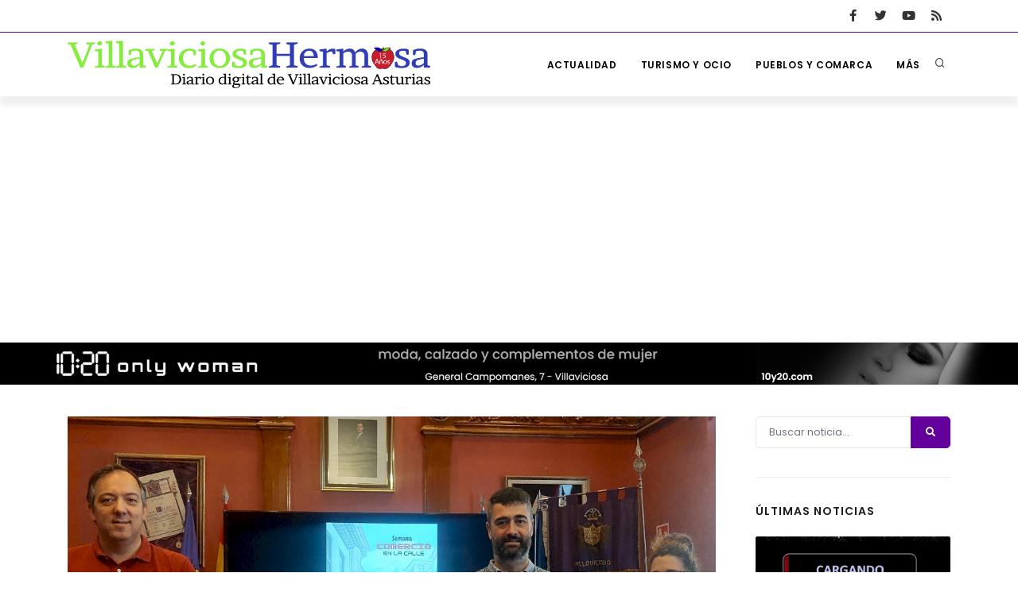

--- FILE ---
content_type: text/html; charset=UTF-8
request_url: https://villaviciosahermosa.com/noticias-de-villaviciosa/actualidad/el-ayuntamiento-de-villaviciosa-apoya-las-actividades-de-acosevi-con-un-nuevo-convenio
body_size: 7249
content:
<!DOCTYPE html>
<html lang="es">
    
<head>
        <meta charset="utf-8">
<meta http-equiv="X-UA-Compatible" content="IE=edge">
<title>Villaviciosa noticias | De total actualidad | El Ayuntamiento de Villaviciosa apoya las activid</title>
<meta name="keywords" content="El Ayuntamiento de Villaviciosa apoya las actividades de Acosevi con un nuevo convenio" />
<meta name="description" content="Diario digital de villaviciosa, Informacion y noticias de Villaviciosa. Web de la capital la Comarca Sidra. Fiestas, información del concejo y novedades en Villaviciosa de Asturias" />
<link rel="shortcut icon" type="image/x-icon" href="https://villaviciosahermosa.com/favicon.ico" />
<meta name="dcterms.rights" content="villaviciosahermosa.com &copy; All Rights Reserved" >
<meta name="robots" content="index, follow" />
<meta name="revisit-after" content="1 day" />
<meta name="author" content="disanweb.com" /> 
<meta name="viewport" content="width=device-width, initial-scale=1" />
<!-- Global site tag (gtag.js) - Google Analytics -->
<script async src="https://www.googletagmanager.com/gtag/js?id=UA-29676603-1"></script>
<script>
  window.dataLayer = window.dataLayer || [];
  function gtag(){dataLayer.push(arguments);}
  gtag('js', new Date());

  gtag('config', 'UA-29676603-1');
</script><meta property="og:title" content="El Ayuntamiento de Villaviciosa apoya las actividades de Acosevi con un nuevo convenio"/>
<meta property="article:published_time" content="2023-08-02 17:18:44"/>
<meta property="og:description" content="Diario digital de villaviciosa, Informacion y noticias de Villaviciosa. Web de la capital la Comarca Sidra. Fiestas, información del concejo y novedades en Villaviciosa de Asturias"/>
<meta property="og:url" content="https://villaviciosahermosa.com/noticias-de-villaviciosa/actualidad/el-ayuntamiento-de-villaviciosa-apoya-las-actividades-de-acosevi-con-un-nuevo-convenio"/>
<meta property="og:image" content="https://villaviciosahermosa.com/images/noticias/IMG_7092C9-A3A29E-2AA8E4-DBE792-9565A1-807895.jpg"/>
<meta property="og:type" content="article"/>
<meta property="og:site_name" content="Villaviciosa noticias"/>
 
    <!-- Stylesheets & Fonts -->
    <link href="/css/plugins.css" rel="stylesheet"/>
    <link href="/css/style.css" rel="stylesheet"/>

            <link rel="canonical" href="https://villaviciosahermosa.com/noticias-de-villaviciosa/actualidad/el-ayuntamiento-de-villaviciosa-apoya-las-actividades-de-acosevi-con-un-nuevo-convenio" />
        <script async src="https://pagead2.googlesyndication.com/pagead/js/adsbygoogle.js?client=ca-pub-1953824148080779"
    crossorigin="anonymous"></script>
</head>    <body>
        <!--Body Inner-->
        <div class="body-inner">
            <!--Topbar-->
<div id = "topbar" class="d-none d-xl-block d-lg-block">
    <div class="container">
        <div class="row">
            <div class="col-md-6">
                <!--  <div class="topbar-dropdown">
                     <div class="title"><i class="fa fa-user"></i><a href = "#">Login</a></div>
                     <div class="topbar-form">
                         <form method="post" action="/login.php">
                             <div class="form-group">
                                 <label class="sr-only">Usuario</label>
                                 <input type="text" name="username" placeholder="Usuario" class="form-control">
 
                             </div>
                             <div class="form-group">
                                 <label class="sr-only">Contraseña</label>
                                 <input type="password"  name="password" placeholder="Contraseña" class="form-control">
                             </div>
                             <div class="form-inline form-group">
                                 <div class="form-check">
                                     <label>
                                         <input type="checkbox">
                                         <small class="m-l-10"> Recordarme</small> </label>
                                 </div>
                                 <button type = "submit" class="btn btn-primary btn-block">Login</button>
                             </div>
                         </form>
                     </div>
                 </div>
                 <div class="topbar-dropdown">
                     <div class="title"><i class="fa fa-sun-o"></i>Villaviciosa 15°</div>
                 </div>-->
            </div>
            <div class="col-md-6 d-none d-sm-block">
                <div class="social-icons social-icons-colored-hover">
                    <ul>
                        <li class="social-facebook"><a href = "https://www.facebook.com/groups/449229645453/" target="_blank"><i class="fab fa-facebook-f"></i></a></li>
                        <li class="social-twitter"><a href = "https://twitter.com/Maliayu" target="_blank"><i class="fab fa-twitter"></i></a></li>
                        <li class="social-youtube"><a href = "https://www.youtube.com/user/Villaviciosahermosa?feature=watch" target="_blank"><i class="fab fa-youtube"></i></a></li>
                        <li class="social-rss"><a href = "/feed"><i class="fa fa-rss"></i></a></li>
                    </ul>
                </div>
            </div>
        </div>
    </div>
</div>
<!--end: Topbar-->

<!--Header-->
<header id = "header">
    <div class="header-inner">
        <div class="container">
            <!--Logo-->
            <div id = "logo">
                <a href = "https://villaviciosahermosa.com"><span class="logo-default">
                        <img src = "/images/logoVillaviciosaBlack.png" alt = "" class="img-fluid"/>
                    </span>
                    <span class="logo-dark"><img src = "/images/logoVillaviciosaBlack.png" alt = "" class="img-fluid"/></span></a>
            </div>
            <!--End: Logo-->
            <!--Search-->
            <div id = "search"><a id = "btn-search-close" class="btn-search-close" aria-label = "Cerrar buscador"><i class="icon-x"></i></a>
                <form class="search-form" action = "/buscar.php" method = "post">
                    <input class="form-control" name = "keywords" type = "text" placeholder = "Buscar noticias..." />
                    <span class="text-muted">Buscador de noticias Villaviciosahermosa</span>
                </form>
            </div> <!--end: search-->
            <div class="header-extras">
                <ul>
                    <li>
                        <a id="btn-search" href="#"> <i class="icon-search"></i></a>
                    </li>
                </ul>
            </div>
            <!--Navigation Resposnive Trigger-->
            <div id = "mainMenu-trigger"> <a class="lines-button x"><span class="lines"></span></a> </div>
            <!--end: Navigation Resposnive Trigger-->
            <!--Navigation-->
            <div id = "mainMenu">
                <div class="container">
                    <nav>
                        <ul>
                            <li><a href = "/noticias-de-villaviciosa/actualidad/">Actualidad</a></li>
                            <li><a href = "/noticias-de-villaviciosa/para-que-veas/">Turismo y ocio</a>
                                <!---->
                            </li>
                            <li><a href = "/noticias-de-villaviciosa/nuestros-pueblos/">Pueblos y comarca</a></li>
                            <li class="dropdown"><a href = "#">Más</a>
                                <ul class="dropdown-menu">
                                    <li><a href="/cafedevicente/index.php">Un café de autor</a></li>
                                    <li><a href="http://www.hotelavenidareal.com/">Pequeño hotel con encanto</a></li>
                                    <li><a href="/hemeroteca-villaviciosa">Hemeroteca</a></li>
                                </ul>
                            </li>
                        </ul>
                    </nav>
                </div>
            </div>
            <!--end: Navigation-->
        </div>


    </div>
</header>
    <section class="p-t-10 p-b-0">
                                            <a href="https://www.10y20.com" target="_blank">
                                        <img src="https://villaviciosahermosa.com/images/banners/IMG_44650F-7B7F26-11A9E8-AE1EBF-1778BD-872246.jpg" class="img-fluid" alt="IMG_44650F-7B7F26-11A9E8-AE1EBF-1778BD-872246.jpg" width="100%"/>
                                        </a>
                                        </section>
<!--end: Header-->                                            <section id="page-content" class="sidebar-right">
                    <div class="container">

                        <div class="row">
                            <!-- content -->
                            <div class="content col-lg-9">
                                <!-- Blog -->
                                <div id="blog" class="single-post">
                                    <!-- Post single item-->
                                    <div class="post-item" itemscope itemtype="https://schema.org/Article">
                                        <div class="post-item-wrap">
                                            <div class="carousel dots-inside arrows-visible" data-items="1" data-lightbox="gallery">
                                                                                                     
                                                    <img itemprop="image" alt="IMG_7092C9-A3A29E-2AA8E4-DBE792-9565A1-807895.jpg" src="https://villaviciosahermosa.com/images/noticias/thumb/IMG_7092C9-A3A29E-2AA8E4-DBE792-9565A1-807895.jpg"> 
                                                                                            </div>
                                            <div class="breadcrumb p-0">
                                                <ul>
                                                    <li>
                                                        <span itemscope itemtype="https://data-vocabulary.org/Breadcrumb"> <a itemprop="url" href="/">
                                                                <span itemprop="title">Home</span>
                                                            </a> 
                                                        </span>
                                                    </li>
                                                    <li>
                    <span itemscope itemtype="http://data-vocabulary.org/Breadcrumb">
                    <a itemprop="url" href="/noticias-de-villaviciosa/actualidad"><span itemprop="title">De total actualidad</span></a>
                        </span>
                        <li>
                    <span class="current-page" itemscope itemtype="http://data-vocabulary.org/Breadcrumb"><span itemprop="title">El Ayuntamiento de Villaviciosa apoya las acti...</span></span></li>                                                </ul>
                                            </div>
                                            <div class="post-item-description">
                                                <h2 itemprop="name">El Ayuntamiento de Villaviciosa apoya las actividades de Acosevi con un nuevo convenio</h2>
                                                                                                <div class="post-meta">
                                                    <span class="post-meta-date"><i class="fa fa-calendar-o"></i><meta itemprop="datePublished" content="2023-08-2"> 2-08-2023</span>
                                                    <span class="post-meta-category"><a href="/noticias-de-villaviciosa/actualidad"><i class="fa fa-tag"></i>De total actualidad</a></span>
                                                    <div class="post-meta-share">
                                                        <div class="d-inline-block">
                                                            <iframe src="https://www.facebook.com/plugins/like.php?locale=es_ES&href=https://villaviciosahermosa.com/noticias-de-villaviciosa/actualidad/el-ayuntamiento-de-villaviciosa-apoya-las-actividades-de-acosevi-con-un-nuevo-convenio&amp;layout=button_count&amp;show_faces=true&amp;width=500&amp;action=like&amp;font&amp;colorscheme=light&amp;height=23" scrolling="no" frameborder="0" style="border:none; overflow:hidden; width:500px; height:23px;" allowTransparency="true"></iframe></li>
                                                        </div>
                                                        <div class="d-inline-block">
                                                            <a href="https://twitter.com/share" class="twitter-share-button" data-count="none">Tweet</a>
                                                            <script type="text/javascript" src="https://platform.twitter.com/widgets.js"></script>
                                                        </div>
                                                    </div>
                                                </div>
                                                <span itemprop="articleBody" class="big-text article-body">
                                                    <p>El presidente de la Asociaci&oacute;n de Aut&oacute;nomos Comerciantes y Servicios de Villaviciosa (ACOSEVI), &Aacute;ngel Ballina, y el Alcalde del concejo, Alejandro Vega, suscribieron hoy en el sal&oacute;n de plenos del Ayuntamiento,&nbsp; un nuevo convenio entre el Ayuntamiento y la asociaci&oacute;n con el objetivo de seguir dinamizando la actividad local y comercial de Villaviciosa. En virtud del convenio el Ayuntamiento aportar&aacute; la cantidad de 34.650,00 &euro; este a&ntilde;o con cargo a los presupuestos municipales, que fueron aprobados con el apoyo de todos los grupos municipales, excepto el PP, para la realizaci&oacute;n de actividades de promoci&oacute;n, impulso y fomento del comercio y servicios locales en Villaviciosa incluidas en el Plan Estrat&eacute;gico de Comercio para el ejercicio 2023. En concreto la finalidad es:</p>
<p>&nbsp;<img src="https://villaviciosahermosa.com/images/noticias/Firma1.jpg" width="852" height="639" /></p>
<p>- La realizaci&oacute;n de actividades de promoci&oacute;n, impulso y fomento del comercio y servicios locales en el Concejo de Villaviciosa para el ejercicio 2023,</p>
<p>&nbsp;- La realizaci&oacute;n de las actividades de promoci&oacute;n del comercio y los servicios en coordinaci&oacute;n con el Ayuntamiento de Villaviciosa</p>
<p>&nbsp;</p>
<p>Semana del Comercio</p>
<p>&nbsp;</p>
<p>Entre estas acciones, est&aacute; la Semana del Comercio, que se present&oacute; hoy y que se celebrar&aacute; del 7 al 15 de agosto. En esas fechas,&nbsp; las calles de Villaviciosa volver&aacute;n a acoger una nueva edici&oacute;n de la Semana del Comercio que, como en pasadas ediciones, dotar&aacute; de actividad y colorido los principales ejes comerciales de la villa maliaya, de la mano de la Asociaci&oacute;n de Aut&oacute;nomos Comerciantes y Servicios (Acosevi).</p>
<p>Desfiles, conciertos, degustaciones, talleres y hasta una fiesta de la espuma para los m&aacute;s peque&ntilde;os forman parte del programa con el que se busca proyectar el comercio local en unas fechas en las que Villaviciosa se llena de turistas.</p>
<p>La iniciativa arrancar&aacute; el pr&oacute;ximo lunes con propuestas en los negocios que se extender&aacute;n a lo largo de la semana. Habr&aacute; degustaciones, presentaci&oacute;n de tratamientos de belleza, talleres y lecturas conjuntas, entre otras. La actividad se intensificar&aacute; a medida que se acerca el fin de semana, por ejemplo el viernes habr&aacute; un desfile de mascotas en la Plaza del Crucero organizado por Peludos (20 horas), el s&aacute;bado merienda campestre y concierto de D-Rumba para celebrar el 20 aniversario del Bar El Pelambre (20 horas) y el lunes Krisman Eventos llevar&aacute; la diversi&oacute;n al estanque del Parque Asensio Mart&iacute;nez Cobi&aacute;n, con una fiesta de la espuma de entrada libre (19.30 horas). Los desfiles, tanto de moda femenina (domingo, 20 horas) como de moda infantil (martes, 20 horas) ser&aacute;n otro de los platos fuertes de una programaci&oacute;n que tambi&eacute;n tiene como novedad un torneo de ajedrez organizado por Mondo Manzana, y en la que no faltar&aacute;n los conciertos.</p>
<p>Tambi&eacute;n ser&aacute; el fin de semana cuando los negocios salgan a la calle, convirtiendo los ejes de El Ancho, El Cruceru, las calles Balb&iacute;n Busto, Valle, Ballina y Fern&aacute;ndez y la Plaza del Ayuntamiento en un gran escaparate al aire libre en el que conocer la amplia oferta comercial de Villaviciosa y participar en sorteos en una veintena de negocios.</p>
<p>Esta programaci&oacute;n se suma a la que realiza el Ayuntamiento en los pr&oacute;ximos d&iacute;as que incluye conferencias, Noches de teatro, Cine en la Calle, el Festival de la R&iacute;a Enrique Correa y una feria de agroartesan&iacute;a, entre otras actividades, por lo que es la oportunidad perfecta para "disfrutar del encanto de Villaviciosa, as&iacute; como de sus&nbsp; propuestas comerciales y culturales", se&ntilde;alan desde Acosevi.</p>
<p>&nbsp;<img src="https://villaviciosahermosa.com/images/noticias/Semana_del_Comercio_en_la_calle.jpg" width="852" height="1205" /></p>
<p>&nbsp;</p>                                                </span>
                                            </div>
                                               

                                            
             
                                            <div class="container">
                                                <div class="row align-items-center">
                                                                                                            <div class="col-md-4">
                                                            <div class="marketing-box">
                                                                <a href="https://villaviciosahermosa.com/noticias-de-villaviciosa/actualidad/en-su-punto-tienda-de-villaviciosa-con-todo-lo-que-necesitas-para-tu-compra-diaria-mira-fotosa" target="_blank">
                                                                    <img src="https://villaviciosahermosa.com/images/banners/IMG_CB3ADA-C28498-E759D5-18FA42-862389-42AB4A.jpg" alt="IMG_CB3ADA-C28498-E759D5-18FA42-862389-42AB4A.jpg" class="img-fluid" />
                                                                </a>
                                                            </div>
                                                        </div>
                                                                                                            <div class="col-md-4">
                                                            <div class="marketing-box">
                                                                <a href="https://www.instagram.com/clinicaborjasolares/?igshid=OGQ5ZDc2ODk2ZA%3D%3D" target="_blank">
                                                                    <img src="https://villaviciosahermosa.com/images/banners/IMG_2C5AC1-C6FA8C-9D4995-710C7A-B284A7-66BC02.jpg" alt="IMG_2C5AC1-C6FA8C-9D4995-710C7A-B284A7-66BC02.jpg" class="img-fluid" />
                                                                </a>
                                                            </div>
                                                        </div>
                                                                                                            <div class="col-md-4">
                                                            <div class="marketing-box">
                                                                <a href="http://loscaserinos.com/" target="_blank">
                                                                    <img src="https://villaviciosahermosa.com/images/banners/IMG_02D688-702682-78C5FF-CEE18B-F3E4CC-40D277.jpg" alt="IMG_02D688-702682-78C5FF-CEE18B-F3E4CC-40D277.jpg" class="img-fluid" />
                                                                </a>
                                                            </div>
                                                        </div>
                                                                                                    </div>
                                            </div>

                                            <div class="post-navigation">
                                                                                                    <a href="https://villaviciosahermosa.com/noticias-de-villaviciosa/actualidad/bomberos-de-asturias-rescatan-a-un-baaista-arrastrado-por-la-corriente-en-la-playa-de-la-aora-" class="post-prev">
                                                        <div class="post-prev-title"><span>Anterior </span>Bomberos de Asturias rescatan a un bañista  arrastrado por la corriente en la playa de la Ñora</div>
                                                    </a>
                                                                                                                                                    <a href="https://villaviciosahermosa.com/noticias-de-villaviciosa/actualidad/presentado-en-villaviciosa-la-xvi-edician-del-concurso-de-sidra-casera-que-sera-el-20-de-agosto" class="post-next">
                                                        <div class="post-next-title"><span>Siguiente </span>Presentado en Villaviciosa la XVI Edición del Concurso de Sidra Casera, que será el 20 de agosto</div>
                                                    </a>
                                                                                            </div>
                                        </div>
                                    </div>
                                    <!-- end: Post single item-->

                                </div>
                            </div>
                            <!-- end: content -->
                            <!-- Sidebar-->
                            <div class="sidebar sticky-sidebar col-lg-3">
                                <!--widget newsletter-->
                                <div class="widget  widget-newsletter">
                                    <form action="/buscar.php " method="post" class="search-form clearfix">
                                        <div class="input-group">

                                            <input type="text" aria-required="true" name="keywords"  class="form-control widget-search-form" placeholder="Buscar noticia...">
                                            <div class="input-group-append">
                                                <button class="btn" type="submit"><i class="fa fa-search"></i></button>
                                            </div>

                                        </div>
                                    </form></div>
                                <!--end: widget newsletter-->
                                <!--Tabs with Posts-->
                                <div class="widget ">
                                    <h4 class="widget-title">Últimas noticias</h4>
                                    <div class="post-thumbnail-list">
                                         

                                            <div class="post-thumbnail-entry">
                                                <img alt="" src="https://villaviciosahermosa.com/images/noticias/thumb/IMG_D87944-E40407-A425EA-98054D-221AE4-A21A4B.jpg" class="img-fluid">
                                                <div class="post-thumbnail-content">
                                                    <a href="https://villaviciosahermosa.com/noticias-de-villaviciosa/actualidad/wwwvillaviciosahermosacom-cargando-bateraasa-cargando-bateraasa-cargando-bateraasa-wwwvillavici">www.villaviciosahermosa.com - Cargando baterías… Cargando baterías… Cargando baterías… www.villavici</a>
                                                    <span class="post-date"><i class="icon-clock"></i> 24-12-2025</span>
                                                    <span class="post-category"><i class="fa fa-tag"></i>De total actualidad</span>
                                                </div>
                                            </div>
                                         

                                            <div class="post-thumbnail-entry">
                                                <img alt="" src="https://villaviciosahermosa.com/images/noticias/thumb/IMG_7E8B0D-1D013A-276D0B-76CAF5-791E85-A1890D.png" class="img-fluid">
                                                <div class="post-thumbnail-content">
                                                    <a href="https://villaviciosahermosa.com/noticias-de-villaviciosa/actualidad/nuestros-mejores-deseos-para-estas-fiestas-y-para-todos-los-daas-que-estan-por-venir">Nuestros mejores deseos para estas fiestas y para todos los días que están por venir.</a>
                                                    <span class="post-date"><i class="icon-clock"></i> 24-12-2025</span>
                                                    <span class="post-category"><i class="fa fa-tag"></i>De total actualidad</span>
                                                </div>
                                            </div>
                                         

                                            <div class="post-thumbnail-entry">
                                                <img alt="" src="https://villaviciosahermosa.com/images/noticias/thumb/IMG_E23B8D-A28237-5605B8-A977F3-9EAFC9-E377E0.png" class="img-fluid">
                                                <div class="post-thumbnail-content">
                                                    <a href="https://villaviciosahermosa.com/noticias-de-villaviciosa/actualidad/cafa-vicente-a-pasteleraa-villaviciosa-el-domingo-21-de-diciembre-cierra-por-jubilacian">Café Vicente – Pastelería Villaviciosa El domingo 21 de diciembre cierra por jubilación</a>
                                                    <span class="post-date"><i class="icon-clock"></i> 18-12-2025</span>
                                                    <span class="post-category"><i class="fa fa-tag"></i>De total actualidad</span>
                                                </div>
                                            </div>
                                         

                                            <div class="post-thumbnail-entry">
                                                <img alt="" src="https://villaviciosahermosa.com/images/noticias/thumb/IMG_98454C-F5DB9F-84E69A-CD3441-87E035-68AEF5.jpg" class="img-fluid">
                                                <div class="post-thumbnail-content">
                                                    <a href="https://villaviciosahermosa.com/noticias-de-villaviciosa/actualidad/papa-noel-gran-protagonista-de-los-praximos-daas-en-villaviciosa">Papá Noel, gran protagonista de los próximos días en Villaviciosa</a>
                                                    <span class="post-date"><i class="icon-clock"></i> 17-12-2025</span>
                                                    <span class="post-category"><i class="fa fa-tag"></i>De total actualidad</span>
                                                </div>
                                            </div>
                                                                            </div>
                                </div>
                                <div class="widget">
                                                                            <div class="col">
                                            <div class="marketing-box">
                                                <a href="https://villaviciosahermosa.com/cafedevicente/index.php" target="_blank">
                                                    <img src="https://villaviciosahermosa.com/images/banners/IMG_AF54A9-84A361-6CBE55-DF0EB6-956D82-307684.jpg" alt="IMG_AF54A9-84A361-6CBE55-DF0EB6-956D82-307684.jpg" class="img-fluid" />
                                                </a>
                                            </div>
                                        </div>
                                                                            <div class="col">
                                            <div class="marketing-box">
                                                <a href="https://villaviciosahermosa.com/noticias-de-villaviciosa/noticias-promocionadas/inaugurada-en-villaviciosa-laasgaya-cuidada-tienda-de-tradicionales-productos-asturianos-fotos" target="_blank">
                                                    <img src="https://villaviciosahermosa.com/images/banners/IMG_BDE3F9-52CAE1-615DBB-267CA7-D70E97-67A9C3.jpg" alt="IMG_BDE3F9-52CAE1-615DBB-267CA7-D70E97-67A9C3.jpg" class="img-fluid" />
                                                </a>
                                            </div>
                                        </div>
                                                                            <div class="col">
                                            <div class="marketing-box">
                                                <a href="https://villaviciosahermosa.com/noticias-de-villaviciosa/noticias-promocionadas/fotos-ael-mundo-de-las-antigaedadesa-llega-a-villaviciosa-en-un-establecimiento-de-700-m2" target="_blank">
                                                    <img src="https://villaviciosahermosa.com/images/banners/IMG_D0EFCF-F476E6-205051-05088F-793214-5F428C.jpg" alt="IMG_D0EFCF-F476E6-205051-05088F-793214-5F428C.jpg" class="img-fluid" />
                                                </a>
                                            </div>
                                        </div>
                                                                            <div class="col">
                                            <div class="marketing-box">
                                                <a href="https://www.10y20.com" target="_blank">
                                                    <img src="https://villaviciosahermosa.com/images/banners/IMG_326C69-B70E25-3A7505-8362A7-ABA1F0-224DF5.jpg" alt="IMG_326C69-B70E25-3A7505-8362A7-ABA1F0-224DF5.jpg" class="img-fluid" />
                                                </a>
                                            </div>
                                        </div>
                                                                            <div class="col">
                                            <div class="marketing-box">
                                                <a href="https://villaviciosahermosa.com/noticias-de-villaviciosa/actualidad/fotos-montse-moda-presenta-sus-novedades-primavera-verano-con-las-mayores-garantias-de-seguridad" target="_blank">
                                                    <img src="https://villaviciosahermosa.com/images/banners/IMG_9E56C9-9FD68C-E5DFAC-F8EEFC-2019B0-8843E3.jpg" alt="IMG_9E56C9-9FD68C-E5DFAC-F8EEFC-2019B0-8843E3.jpg" class="img-fluid" />
                                                </a>
                                            </div>
                                        </div>
                                    
                                </div>
                            </div>
                            <!-- end: Sidebar-->
                        </div>
                    </div>
                </section>
                        <!-- Footer -->
            <footer id="footer">
    <div class="footer-content">
        <div class="container">
            <div class="row">
                <div class="col-12 col-md-6 col-xl-4">
                    <div class="widget">
                        <div class="widget-title"><i class="fa fa-plus"></i> Más</div>
                        <ul class="list">
                            <li><a href="https://villaviciosahermosa.com/contenido/aviso-legal/" target="_blank">Aviso legal</a></li><li><a href="https://villaviciosahermosa.com/contenido/ley-de-cookies/" target="_blank">Ley de cookies</a></li><li><a href="https://villaviciosahermosa.com/contenido/poltica-de-privacidad/" target="_blank">Política de privacidad</a></li>                            <li><a href="/cafedevicente/index.php">Un café de autor</a></li>
                            <li><a href="http://www.hotelavenidareal.com/">Pequeño hotel con encanto</a></li>
                            <li><a href="https://villaviciosahermosa.com/hemeroteca-villaviciosa">Hemeroteca</a></li>
                        </ul>
                    </div>
                </div>

                <div class="col-12 col-md-6 col-xl-4">
                    <div class="widget">
                        <div class="widget-title"><i class="fa fa-newspaper"></i> Contenidos</div>
                        <ul class="list">
                            <li><a href="/noticias-de-villaviciosa/actualidad/">De total actualidad</a></li>
                            <li><a href="/noticias-de-villaviciosa/para-que-veas/">Qué ver y hacer</a></li>
                            <li><a href="/noticias-de-villaviciosa/nuestros-pueblos/">Pueblos y comarca</a></li>
                        </ul>
                    </div>
                </div>
                <div class="col-12 col-md-6 col-xl-4">
                    <!-- Social icons -->
                    <h5><i class="fa fa-thumbs-up"></i> AFILIARSE</h5>
                    <div class="social-icons social-icons-colored social-icons-rounded float-left">
                        <ul>
                            <li class="social-facebook"><a href = "https://www.facebook.com/groups/449229645453/" target="_blank"><i class="fab fa-facebook-f"></i></a></li>
                            <li class="social-twitter"><a href = "https://twitter.com/Maliayu" target="_blank"><i class="fab fa-twitter"></i></a></li>
                            <li class="social-youtube"><a href = "https://www.youtube.com/user/Villaviciosahermosa?feature=watch" target="_blank"><i class="fab fa-youtube"></i></a></li>
                            <li class="social-rss"><a href = "/feed"><i class="fa fa-rss"></i></a></li>
                        </ul>
                    </div>
                    <!-- end: Social icons -->
                </div>

            </div>


        </div>
    </div>

    <div class="copyright-content">
        <div class="container">
            <div class="copyright-text text-center">&copy; 2026 - Created by <a href="//disanweb.com" target="_blank" rel="noopener"> Disanweb</a> </div>
        </div>
    </div>
</footer>            <!-- end: Footer -->
        </div>
        <!-- end: Body Inner -->

        <!-- Scroll top -->
        <a id="scrollTop"><i class="icon-chevron-up"></i><i class="icon-chevron-up"></i></a>
        <!--Plugins-->
        <script src="/js/jquery.js"></script>
        <script src="/js/plugins.js"></script>
        <script src="/js/functions.js"></script>
    </body>
</html>


--- FILE ---
content_type: text/html; charset=utf-8
request_url: https://www.google.com/recaptcha/api2/aframe
body_size: 270
content:
<!DOCTYPE HTML><html><head><meta http-equiv="content-type" content="text/html; charset=UTF-8"></head><body><script nonce="D_s6UpNkNN4kHxljXTzmRg">/** Anti-fraud and anti-abuse applications only. See google.com/recaptcha */ try{var clients={'sodar':'https://pagead2.googlesyndication.com/pagead/sodar?'};window.addEventListener("message",function(a){try{if(a.source===window.parent){var b=JSON.parse(a.data);var c=clients[b['id']];if(c){var d=document.createElement('img');d.src=c+b['params']+'&rc='+(localStorage.getItem("rc::a")?sessionStorage.getItem("rc::b"):"");window.document.body.appendChild(d);sessionStorage.setItem("rc::e",parseInt(sessionStorage.getItem("rc::e")||0)+1);localStorage.setItem("rc::h",'1769386328186');}}}catch(b){}});window.parent.postMessage("_grecaptcha_ready", "*");}catch(b){}</script></body></html>